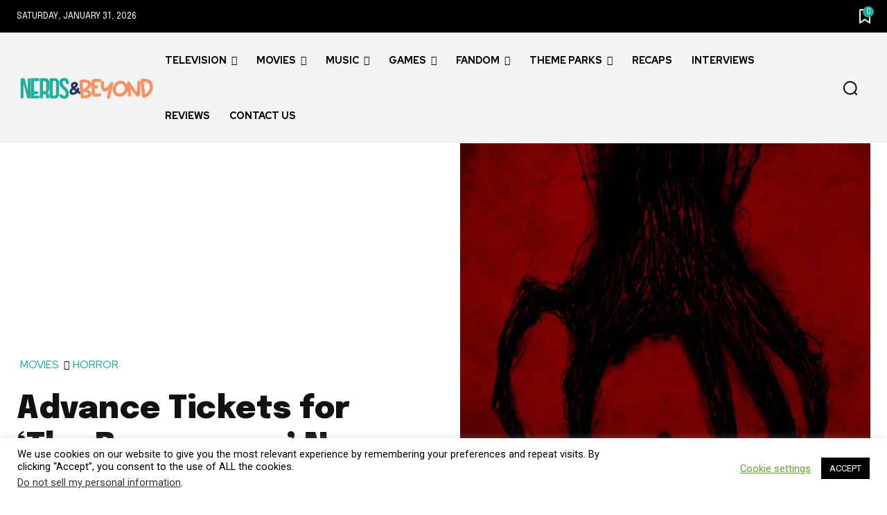

--- FILE ---
content_type: text/plain; charset=utf-8
request_url: https://ads.adthrive.com/http-api/cv2
body_size: 2802
content:
{"om":["0av741zl","0g8i9uvz","1","10011/140f603d0287260f11630805a1b59b3f","10011/68d08a8ac4d4d94099d36922607b5b50","1028_8728253","10310289136970_462615644","11142692","11896988","12171239","12184310","124683_47","124843_10","124844_24","1453468","16_564549740","1891/84814","1dynz4oo","1h7yhpl7","1qycnxb6","1szmtd70","1wwvmrwd","2132:46352353","2249:564549740","2249:650628025","2249:650662457","2249:691910064","2249:702898377","2249:702899083","2249:703669956","2249:704087672","2249:706850630","2307:1h7yhpl7","2307:4cepw60l","2307:4ticzzkv","2307:63aofd4c","2307:8orkh93v","2307:9krcxphu","2307:at2pj4cu","2307:b57avtlx","2307:c9os9ajg","2307:dcahxe7s","2307:djmuaamh","2307:f3tdw9f3","2307:h60hzvcs","2307:ikek48r0","2307:jyqeveu5","2307:o8icj9qr","2307:ox2tly0t","2307:rz1kxzaf","2307:tqrzcy9l","2307:u30fsj32","2307:u4atmpu4","2307:w15c67ad","2307:wwo5qowu","2307:xv2pxoj4","2409_15064_70_86082706","2409_25495_176_CR52092921","2409_25495_176_CR52153848","2409_25495_176_CR52153849","2409_25495_176_CR52186411","242408891","248492119","248493040","25_ot4dib6q","25_utberk8n","2662_200562_8182952","2676:85402287","2676:85690530","2676:85987427","2676:86082998","2676:86083189","2676:86088000","2676:86088017","2676:86434536","2676:86434654","2676:86698169","2676:86739499","2676:86739704","2715_9888_558240","2974:8168475","2974:8168586","2jjp1phz","32447008","3335_25247_700109379","3335_25247_700109389","33605623","33608958","33637455","34182009","3636:5567608","36446vnm","3646_185414_T26335189","3646_185414_T26469746","3646_185414_T26469802","3646_185414_T26509255","3658_16352_b57avtlx","3658_184142_T26068409","3658_184142_T26520074","3658_203382_o8icj9qr","3658_61781_tqrzcy9l","3658_629667_of8dd9pr","37cerfai","3822:23421350","3v2n6fcp","461992080","485027845327","48574716","4dor7bwp","4etfwvf1","4ticzzkv","513119272","51372397","51372410","521167","53v6aquw","54779847","54779856","5504:203863","5504:203864","5510:u4atmpu4","5563_66529_OADD2.7353040902705_1EI6JL1KCNZJQTKTNU","55763523","55763524","557_409_220334","557_409_220343","557_409_220363","557_409_220364","558_93_rz1kxzaf","558_93_u4atmpu4","564549740","564559436","566561477","5726572249","609577512","61900466","61916211","61916223","61916225","61916227","61916229","61932920","61932933","62183726","6226541955","627309159","627506494","628359076","628444259","628444433","628444436","628456382","628456391","628610892","628622172","628622241","628622244","628622250","628683371","628687043","628687157","628687460","628687463","628803013","628841673","629007394","629009180","629167998","629168001","629168010","629168565","629171196","629171202","62978076","630928655","6329018","6329020","680_99480_700109379","680_99480_700109389","680_99480_700109391","680_99480_700109393","680_99480_700109399","683738007","683738706","684492634","694906156","694912939","697622320","6mrds7pc","700109391","702397981","702423494","704087672","704889081","705115233","705115263","705115332","705115442","705115523","705116521","705116861","705117050","705119942","705127202","720234615065","74wv3qdx","7sf7w6kh","80207597","8154361","8168539","85690537","85954585","86434096","86509229","8831024240_564549740","8orkh93v","9057/0328842c8f1d017570ede5c97267f40d","9057/211d1f0fa71d1a58cabee51f2180e38f","9057/231dc6cdaab2d0112d8c69cdcbfdf9e9","92qnnm8i","9309343","98p5nsen","99r40b5e","9nex8xyd","a7w365s6","af9kspoi","amq35c4f","b57avtlx","b5idbd4d","bd5xg6f6","bmp4lbzm","bpecuyjx","bsgbu9lt","cr-2azmi2ttu9vd","cr-f6puwm2w27tf1","cr-r5fqbsaru9vd","cr-wzt6eo5fu9vd","cr-wzt6eo5fubwe","cr223-a6rv4k8uv7tm2","daw00eve","e2c76his","ewkg7kgl","f3tdw9f3","f6qmqhx2","fcn2zae1","fdujxvyb","g4iapksj","ge1982y6","gtanzg70","heb21q1u","i2aglcoy","i3k169kv","j1lywpow","jsy1a3jk","k2xfz54q","kk5768bd","ldsdwhka","lmg9gkk9","ln7h8v9d","lp37a2wq","lxlnailk","mbzb7hul","n4mlvfy3","n8w0plts","nr2985arrhc","nx0p7cuj","o2s05iig","of8dd9pr","oj70mowv","ooo6jtia","p0odjzyt","piwneqqj","pm9dmfkk","q9plh3qd","qrq3651p","qt09ii59","quk7w53j","r5cmledu","riaslz7g","rk298a8obw7","rka8obw7","rz1kxzaf","s4s41bit","s4w0zwhd","sjjqrcrc","t73gfjqn","t7d69r6a","u2x4z0j8","u30fsj32","u4atmpu4","utberk8n","v705kko8","vdcb5d4i","vdpy7l2e","vhlpsbep","w15c67ad","wih2rdv3","wuj9gztf","wvuhrb6o","wwo5qowu","xncaqh7c","xnx5isri","xtxa8s2d","y141rtv6","z2frsa4f","z7yr5xe5","zqs7z6cq","zs3aw5p8","7979132","7979135"],"pmp":[],"adomains":["123notices.com","1md.org","about.bugmd.com","acelauncher.com","adameve.com","akusoli.com","allyspin.com","askanexpertonline.com","atomapplications.com","bassbet.com","betsson.gr","biz-zone.co","bizreach.jp","braverx.com","bubbleroom.se","bugmd.com","buydrcleanspray.com","byrna.com","capitaloneshopping.com","clarifion.com","combatironapparel.com","controlcase.com","convertwithwave.com","cotosen.com","countingmypennies.com","cratedb.com","croisieurope.be","cs.money","dallasnews.com","definition.org","derila-ergo.com","dhgate.com","dhs.gov","displate.com","easyprint.app","easyrecipefinder.co","ebook1g.peptidesciences.com","fabpop.net","familynow.club","filejomkt.run","fla-keys.com","folkaly.com","g123.jp","gameswaka.com","getbugmd.com","getconsumerchoice.com","getcubbie.com","gowavebrowser.co","gowdr.com","gransino.com","grosvenorcasinos.com","guard.io","hero-wars.com","holts.com","instantbuzz.net","itsmanual.com","jackpotcitycasino.com","justanswer.com","justanswer.es","la-date.com","lightinthebox.com","liverrenew.com","local.com","lovehoney.com","lulutox.com","lymphsystemsupport.com","manualsdirectory.org","meccabingo.com","medimops.de","mensdrivingforce.com","millioner.com","miniretornaveis.com","mobiplus.me","myiq.com","national-lottery.co.uk","naturalhealthreports.net","nbliver360.com","nikke-global.com","nordicspirit.co.uk","nuubu.com","onlinemanualspdf.co","original-play.com","outliermodel.com","paperela.com","paradisestays.site","parasiterelief.com","peta.org","photoshelter.com","plannedparenthood.org","playvod-za.com","printeasilyapp.com","printwithwave.com","profitor.com","quicklearnx.com","quickrecipehub.com","rakuten-sec.co.jp","rangeusa.com","refinancegold.com","robocat.com","royalcaribbean.com","saba.com.mx","shift.com","simple.life","spinbara.com","systeme.io","taboola.com","tackenberg.de","temu.com","tenfactorialrocks.com","theoceanac.com","topaipick.com","totaladblock.com","usconcealedcarry.com","vagisil.com","vegashero.com","vegogarden.com","veryfast.io","viewmanuals.com","viewrecipe.net","votervoice.net","vuse.com","wavebrowser.co","wavebrowserpro.com","weareplannedparenthood.org","xiaflex.com","yourchamilia.com"]}